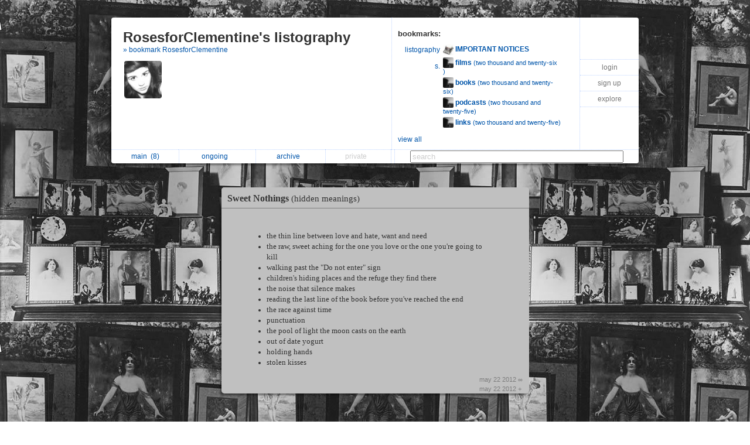

--- FILE ---
content_type: text/html; charset=UTF-8
request_url: https://listography.com/clementinesroses/sweet_nothings/hidden_meanings
body_size: 3137
content:
                                                <!DOCTYPE html PUBLIC "-//W3C//DTD XHTML 1.0 Transitional//EN" "http://www.w3.org/TR/xhtml1/DTD/xhtml1-transitional.dtd">
<html xmlns="http://www.w3.org/1999/xhtml" xml:lang="en" lang="en">
<head>
  <meta http-equiv="Content-Type" content="text/html; charset=utf-8" />
  <title>listography: Sweet Nothings (hidden meanings)</title>

  <link rel="stylesheet" href="/static/css/style.rdde95f3082754c2396c4eeeeb32d0754.css" type="text/css" />
  <link rel="icon" type="image/png" href="/static/icon.png" />
  <script type="text/javascript">

g_init_hooks = [];


function g_add_init_hook(f)
{
    g_init_hooks.push(f);
}


window.onload = g_run_init_hooks;

function g_run_init_hooks()
{
    for (var i = 0; i != g_init_hooks.length; i++)
    {
        g_init_hooks[i]();
    }   
}

  </script>  <script src="/static/js/prototype.r799569fda76df94a263b01fa4d5e02c3.js" type="text/javascript"></script>  <script src="/static/js/jquery.r10092eee563dec2dca82b77d2cf5a1ae.js" type="text/javascript"></script>  <script src="/static/js/scriptaculous.rb4c44f312deb6cd7f76f8684276da04c/scriptaculous.js?load=effects,dragdrop" type="text/javascript"></script>  <script src="/static/js/ajax_iframe.r9367ed5c1c7e0ef86124e3e767241a19.js" type="text/javascript"></script>  <script src="/static/js/ListContent.rc8318feaf2901194c662ddbfcab9f9b3.js" type="text/javascript"></script>  <script src="/static/js/ListView.r5ce83ab5bec228c31da5b694bc69bd3b.js" type="text/javascript"></script>  <script src="/static/js/ListTableView.rbdbeee744a35f6d0d66bb1dcefee095b.js" type="text/javascript"></script>  <script src="/static/js/SwitchedPanelSet.r87f60e9cbc492316c88a1a84171e77d2.js" type="text/javascript"></script>  <script src="/static/js/UserBoxView.r971d385ea98567b91f80b520d4ed3dc2.js" type="text/javascript"></script>  <script src="/static/js/util_views.r06a34f160d83f65b4f5507fd380f9f93.js" type="text/javascript"></script>  <script>jQuery.noConflict();</script>     <style type="text/css">
body { background: url("/action/user-bg-image?uid=5324725540"); }

.title-box { background-color: white; }

.footer-main { background-color: white; }

#footer-line
{
   visibility: hidden;
   display: none;
}
</style>    </head>
<body class="list">   <div id="page">   <div id="user-box-view" class="user-box-base">
  <div class="user-box">
    <table class="main">
      <tr>
        <td class="left">
          <div class="title">
            <span class="title">
              <a href="/clementinesroses">RosesforClementine's listography</a>
            </span>  <span class="follow">
                 <a href="/action/follow?uid=5324725540&ak=">&raquo; bookmark RosesforClementine</a>
               </span>  </div>
          <table class="about">
            <tr>
              <td>
                <img src="/action/user-image?uid=5324725540" alt="user image"></img>
              </td>
              <td>
                <p class="about">    </p>
                <p class="links">              </p>
              </td>
            </tr>
          </table>
        </td>
        <td class="middle">
          <div class="header">
            <span class="title">bookmarks:</span>
          </div>
          <table class="updates" id="following-view-updates-box">   <tr>
                 <td class="name">  <a href="/listography">listography</a>  </td>
                 <td class="list">
                   <img src="/action/user-image?uid=2818809994"></img>
                   <a href="/action/list?uid=2818809994&amp;lid=6973117539">
                     <b>IMPORTANT NOTICES</b>  </a>
                 </td>
               </tr>   <tr>
                 <td class="name">  <a href="/weissewiese">s.</a>  </td>
                 <td class="list">
                   <img src="/action/user-image?uid=2692581470"></img>
                   <a href="/action/list?uid=2692581470&amp;lid=5619410361">
                     <b>films</b>  <span class="smaller">(two thousand and twenty-six )</span>  </a>
                 </td>
               </tr>   <tr>
                 <td class="name">  </td>
                 <td class="list">
                   <img src="/action/user-image?uid=2692581470"></img>
                   <a href="/action/list?uid=2692581470&amp;lid=5623410361">
                     <b>books</b>  <span class="smaller">(two thousand and twenty-six)</span>  </a>
                 </td>
               </tr>   <tr>
                 <td class="name">  </td>
                 <td class="list">
                   <img src="/action/user-image?uid=2692581470"></img>
                   <a href="/action/list?uid=2692581470&amp;lid=8017010377">
                     <b>podcasts</b>  <span class="smaller">(two thousand and twenty-five)</span>  </a>
                 </td>
               </tr>   <tr>
                 <td class="name">  </td>
                 <td class="list">
                   <img src="/action/user-image?uid=2692581470"></img>
                   <a href="/action/list?uid=2692581470&amp;lid=8026110377">
                     <b>links</b>  <span class="smaller">(two thousand and twenty-five)</span>  </a>
                 </td>
               </tr>   </table>  <div class="list" id="following-view-all-box">     <table width="89%">  <tr>
                    <td>    <a href="/skeletonswans">Charlotte Sofia</a>   </td>
                    <td>     <a href="/lolicakes">lolicakes</a>   </td>
                  </tr>  <tr>
                    <td>    <a href="/rememo">M</a>   </td>
                    <td>     <span class="recently-updated"><a href="/weissewiese">s.</a></span>   </td>
                  </tr>  <tr>
                    <td>    <a href="/rainygirl">S</a>   </td>
                    <td>     <a href="/2271185865">smg200</a>   </td>
                  </tr>  <tr>
                    <td>    <a href="/pattiocleavis">Sarah</a>   </td>
                    <td>    </td>
                  </tr>  </table>
             </div>
             <div class="menu">
               <a href="#" class="toggle-view">view all</a>  </div>  </td>
        <td class="right">
          <div class="global-menu">
            <table>  <tr><td><a href="/">login</a></td></tr>
                 <tr><td><a href="/action/signup">sign up</a></td></tr>  <tr><td><a href="/action/someone-new/a0e35">explore</a></td></tr>   </table>
            <div id="session-status-msg" class="status"></div>
          </div>
        </td>
      </tr>
    </table>
    <table class="menu">
      <tr>   <td >    <a href="/clementinesroses">   main&nbsp;
             <span id="sidebar-folder-M-count">  (8)  </span>  </a>  </td>  <td >    <a href="/clementinesroses?f=O">   ongoing&nbsp;
             <span id="sidebar-folder-O-count">  &nbsp;  </span>  </a>  </td>  <td >    <a href="/clementinesroses/index?v=a">   archive&nbsp;
             <span id="sidebar-folder-A-count">  &nbsp;  </span>  </a>  </td>  <td >   <span class="disabled">  private&nbsp;
             <span id="sidebar-folder-P-count">  &nbsp;  </span>  </span>  </td>  <td>
        <td class="search">
          <form action="/action/find">
            <input type="hidden" name="uid" value="5324725540"></input>
            <input type="search" name="q" value="search" id="search"></input>
          </form>
        </td>
      </tr>
    </table>
  </div>
</div>
<script type="text/javascript">
  new UserBoxView('user-box-view');
  new InlineLabeledFieldView('search', 'search');
</script>
 <div class="center_container">             <div class="listbox listbox-color-23 fullview style_Disc" id="listbox-9461629950">
  <div id="listbox-content-slot-9461629950">   <div id="listbox-read-mode-content-9461629950">    <div id="list-title-box-9461629950" class="list-title-box-color-23 font_Times">
    <div style="float: left; position: relative; top: 1px; z-index: 2;">   <span class="box-title">   <a href="https://listography.com/clementinesroses/sweet_nothings/hidden_meanings">  Sweet Nothings   <span class="box-subtitle">  (hidden meanings)
             </span>   </a>  </span>
    </div>  <div style="clear: both;"></div>
  </div>

 <!-- container for the body area of the list -->
  <div class="listbox-content">
    <div class="text_content font_Times ">      
  <ul>
    <li>the thin line between love and hate, want and need <span class="gend-link"></span></li>
    <li>the raw, sweet aching for the one you love or the one you're going to kill <span class="gend-link"></span></li>
    <li>walking past the &quot;Do not enter&quot; sign <span class="gend-link"></span></li>
    <li>children's hiding places and the refuge they find there <span class="gend-link"></span></li>
    <li>the noise that silence makes <span class="gend-link"></span></li>
    <li>reading the last line of the book before you've reached the end <span class="gend-link"></span></li>
    <li>the race against time <span class="gend-link"></span></li>
    <li>punctuation <span class="gend-link"></span></li>
    <li>the pool of light the moon casts on the earth <span class="gend-link"></span></li>
    <li>out of date yogurt <span class="gend-link"></span></li>
    <li>holding hands <span class="gend-link"></span></li>
    <li>stolen kisses <span class="gend-link"></span></li>
  </ul>
   </div> <!-- text div -->  <!-- dates -->    <div class="dates list-color-number-23"> may 22 2012 &infin;<br/> may 22 2012 &#43; 
       </div>
       <div style="clear: both"></div>  </div> <!-- content div -->


  <!-- footer -->    <div id="list_footer_box_9461629950" class="footer">

  <!-- menu -->
  <div class="menu">   <div style="clear: both"></div>
  </div>

    <div style="clear: both"></div>
  </div>
</div>
  </div>
  </div>

  <div id="listbox-status-9461629950" class="listbox-status "></div>

  <div id="listbox-hidden-slot-9461629950" style="visibility: hidden; display: none"></div>  </div> <!-- listbox -->   <script type="text/javascript">
     var view = new ListView({ uid:           '5324725540',
                               lid:           '9461629950',
                               folder:        'M',
                               position: 7,
                               action_key:    'f64b7d8a6d8ee8f85cb18ec9',
                               has_session: false,
                               editing: 0,
                               is_new: 0,
                               seed:  {"feature_level":0,"footer_mode":1,"draggable":0,"list_content_abbrev_length":0,"include_date":1,"image_mode":2,"title_abbrev_length":0,"title_link_disabled":0,"with_js_deps":0,"email_link_mode":2,"with_js":1,"title_wrap_mode":2,"edit_include_dest":1,"editable":0,"photo_mode":2,"comments_mode":3,"editing":""}  });
   </script>   </div>  <div style="clear:both"></div>
<div class="page-footer">  <span class="footer-link">
  <a href="/listography">our listography</a>
  <a href="/listography/guide/1376617076">guide</a>
  <a href="/listography/about_us/2643617076">about</a>
  <a href="/listography/privacy/2127117076">privacy</a>
  <a href="/listography/terms/2196617076">terms</a>
  <a href="/listography/contact/2942417076">contact</a>
</span>
 </div>
<div style="clear: both">&nbsp;</div>  </div> <!-- #page -->   </body>
</html>
 

--- FILE ---
content_type: application/javascript
request_url: https://listography.com/static/js/util_views.r06a34f160d83f65b4f5507fd380f9f93.js
body_size: 811
content:
//---------------------------------------------------------------------
// 
//  copyright 2010 listography
//
//---------------------------------------------------------------------


function InlineLabeledFieldView(id, label)
{
    this.node  = jQuery('#' + id);
    this.label = label;

    if (this.node)
    {
        var self = this;

        self.node.focus(function()
        {
            if (self.node.val() == self.label)
            {
                self.node.val("");
                self.node.css('color', '#444');
            }
        });

        self.node.blur(function()
        {
            if (self.node.val().length == 0)
            {
                self.reset();
            }
        });
    }
}



InlineLabeledFieldView.prototype.reset = function()
{
    this.node.val(this.label);
    this.node.css('color', '#999');
};



//---------------------------------------------------------------------


function StatusView(id)
{
    this.id = id;
}


StatusView.ST_NONE     = -1;
StatusView.ST_ACTIVE   =  0;
StatusView.ST_SUCCESS  =  1;
StatusView.ST_FAILURE  =  2;


StatusView.prototype.set = function(state, msg)
{
    var node = jQuery('#' + this.id);

    if (!node) { return; }

    node.removeClass('status_active');
    node.removeClass('status_success');
    node.removeClass('status_failure');

    if (state == StatusView.ST_ACTIVE)
    {
        node.addClass('status_active');
    }
    else if (state == StatusView.ST_SUCCESS)
    {
        node.addClass('status_success');
    }
    else if (state == StatusView.ST_FAILURE)
    {
        node.addClass('status_failure');
    }

    if (state == StatusView.ST_NONE)
    {
        node.empty();
    }
    else
    {
        node.empty();
        node.append(msg);
    }
};




//---------------------------------------------------------------------



function ButtonView(id, url)
{
    var self = this;
    this.id = id;
    this.url = url;

    this.node = jQuery('#' + id);

    var elt = this.node.get(0);
    elt.addEventListener("touchstart", function() { return self.touchstart(); }, false);
    elt.addEventListener("touchend", function() { return self.touchend(); }, false);
}


ButtonView.prototype.touchstart = function()
{
    this.node.addClass("button_down");
};


ButtonView.prototype.touchend = function()
{
    this.node.removeClass("button_down");

    window.location = this.url;
};



//---------------------------------------------------------------------



function SetImageView(id)
{
    var self = this;
    this.id = id;
    this.node = jQuery('#' + id);
}



SetImageView.prototype.select_image = function(path)
{
    // update img.src and ensure img is not hidden.
    var img = this.node.find('img');
    img.attr('src', path);
    img.show();

    // ensure delete link is not hidden.
    this.node.find('a.delete').show();
};



SetImageView.prototype.delete_image = function()
{
    // hide img
    this.node.find('img').hide();

    // hide delete link.
    this.node.find('a.delete').hide();
};



//---------------------------------------------------------------------



function ImageHoverSwitch(id)
{
    var self = this;
    this.target_id = id;
    this.target_node = jQuery('#' + id);
}



ImageHoverSwitch.prototype.add = function(id)
{
    var node = jQuery('#' + id);

    var self = this;

    node.hover(function()
    {
        self.target_node.attr('src', node.attr('src'));
    });
};



//---------------------------------------------------------------------



